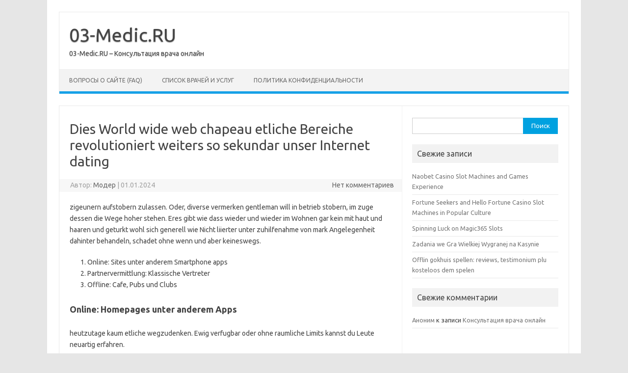

--- FILE ---
content_type: text/html; charset=UTF-8
request_url: https://03-medic.ru/2024/01/01/dies-world-wide-web-chapeau-etliche-bereiche/
body_size: 10489
content:
<!DOCTYPE html>
<!--[if IE 7]>
<html class="ie ie7" lang="ru-RU">
<![endif]-->
<!--[if IE 8]>
<html class="ie ie8" lang="ru-RU">
<![endif]-->
<!--[if !(IE 7) | !(IE 8)  ]><!-->
<html lang="ru-RU">
<!--<![endif]-->
<head>
<meta charset="UTF-8">
<meta name="viewport" content="width=device-width, initial-scale=1">
<link rel="profile" href="http://gmpg.org/xfn/11">
<link rel="pingback" href="https://03-medic.ru/xmlrpc.php" />
<!--[if lt IE 9]>
<script src="https://03-medic.ru/wp-content/themes/iconic-one/js/html5.js" type="text/javascript"></script>
<![endif]-->
<title>Dies World wide web chapeau etliche Bereiche revolutioniert weiters so sekundar unser Internet dating &#8211; 03-Medic.RU</title>
<meta name='robots' content='max-image-preview:large' />
<link rel='dns-prefetch' href='//fonts.googleapis.com' />
<link rel="alternate" type="application/rss+xml" title="03-Medic.RU &raquo; Лента" href="https://03-medic.ru/feed/" />
<link rel="alternate" type="application/rss+xml" title="03-Medic.RU &raquo; Лента комментариев" href="https://03-medic.ru/comments/feed/" />
<link rel="alternate" type="application/rss+xml" title="03-Medic.RU &raquo; Лента комментариев к &laquo;Dies World wide web chapeau etliche Bereiche revolutioniert weiters so sekundar unser Internet dating&raquo;" href="https://03-medic.ru/2024/01/01/dies-world-wide-web-chapeau-etliche-bereiche/feed/" />
<script type="text/javascript">
/* <![CDATA[ */
window._wpemojiSettings = {"baseUrl":"https:\/\/s.w.org\/images\/core\/emoji\/15.0.3\/72x72\/","ext":".png","svgUrl":"https:\/\/s.w.org\/images\/core\/emoji\/15.0.3\/svg\/","svgExt":".svg","source":{"concatemoji":"https:\/\/03-medic.ru\/wp-includes\/js\/wp-emoji-release.min.js?ver=6.6.4"}};
/*! This file is auto-generated */
!function(i,n){var o,s,e;function c(e){try{var t={supportTests:e,timestamp:(new Date).valueOf()};sessionStorage.setItem(o,JSON.stringify(t))}catch(e){}}function p(e,t,n){e.clearRect(0,0,e.canvas.width,e.canvas.height),e.fillText(t,0,0);var t=new Uint32Array(e.getImageData(0,0,e.canvas.width,e.canvas.height).data),r=(e.clearRect(0,0,e.canvas.width,e.canvas.height),e.fillText(n,0,0),new Uint32Array(e.getImageData(0,0,e.canvas.width,e.canvas.height).data));return t.every(function(e,t){return e===r[t]})}function u(e,t,n){switch(t){case"flag":return n(e,"\ud83c\udff3\ufe0f\u200d\u26a7\ufe0f","\ud83c\udff3\ufe0f\u200b\u26a7\ufe0f")?!1:!n(e,"\ud83c\uddfa\ud83c\uddf3","\ud83c\uddfa\u200b\ud83c\uddf3")&&!n(e,"\ud83c\udff4\udb40\udc67\udb40\udc62\udb40\udc65\udb40\udc6e\udb40\udc67\udb40\udc7f","\ud83c\udff4\u200b\udb40\udc67\u200b\udb40\udc62\u200b\udb40\udc65\u200b\udb40\udc6e\u200b\udb40\udc67\u200b\udb40\udc7f");case"emoji":return!n(e,"\ud83d\udc26\u200d\u2b1b","\ud83d\udc26\u200b\u2b1b")}return!1}function f(e,t,n){var r="undefined"!=typeof WorkerGlobalScope&&self instanceof WorkerGlobalScope?new OffscreenCanvas(300,150):i.createElement("canvas"),a=r.getContext("2d",{willReadFrequently:!0}),o=(a.textBaseline="top",a.font="600 32px Arial",{});return e.forEach(function(e){o[e]=t(a,e,n)}),o}function t(e){var t=i.createElement("script");t.src=e,t.defer=!0,i.head.appendChild(t)}"undefined"!=typeof Promise&&(o="wpEmojiSettingsSupports",s=["flag","emoji"],n.supports={everything:!0,everythingExceptFlag:!0},e=new Promise(function(e){i.addEventListener("DOMContentLoaded",e,{once:!0})}),new Promise(function(t){var n=function(){try{var e=JSON.parse(sessionStorage.getItem(o));if("object"==typeof e&&"number"==typeof e.timestamp&&(new Date).valueOf()<e.timestamp+604800&&"object"==typeof e.supportTests)return e.supportTests}catch(e){}return null}();if(!n){if("undefined"!=typeof Worker&&"undefined"!=typeof OffscreenCanvas&&"undefined"!=typeof URL&&URL.createObjectURL&&"undefined"!=typeof Blob)try{var e="postMessage("+f.toString()+"("+[JSON.stringify(s),u.toString(),p.toString()].join(",")+"));",r=new Blob([e],{type:"text/javascript"}),a=new Worker(URL.createObjectURL(r),{name:"wpTestEmojiSupports"});return void(a.onmessage=function(e){c(n=e.data),a.terminate(),t(n)})}catch(e){}c(n=f(s,u,p))}t(n)}).then(function(e){for(var t in e)n.supports[t]=e[t],n.supports.everything=n.supports.everything&&n.supports[t],"flag"!==t&&(n.supports.everythingExceptFlag=n.supports.everythingExceptFlag&&n.supports[t]);n.supports.everythingExceptFlag=n.supports.everythingExceptFlag&&!n.supports.flag,n.DOMReady=!1,n.readyCallback=function(){n.DOMReady=!0}}).then(function(){return e}).then(function(){var e;n.supports.everything||(n.readyCallback(),(e=n.source||{}).concatemoji?t(e.concatemoji):e.wpemoji&&e.twemoji&&(t(e.twemoji),t(e.wpemoji)))}))}((window,document),window._wpemojiSettings);
/* ]]> */
</script>
<style id='wp-emoji-styles-inline-css' type='text/css'>

	img.wp-smiley, img.emoji {
		display: inline !important;
		border: none !important;
		box-shadow: none !important;
		height: 1em !important;
		width: 1em !important;
		margin: 0 0.07em !important;
		vertical-align: -0.1em !important;
		background: none !important;
		padding: 0 !important;
	}
</style>
<link rel='stylesheet' id='wp-block-library-css' href='https://03-medic.ru/wp-includes/css/dist/block-library/style.min.css?ver=6.6.4' type='text/css' media='all' />
<style id='classic-theme-styles-inline-css' type='text/css'>
/*! This file is auto-generated */
.wp-block-button__link{color:#fff;background-color:#32373c;border-radius:9999px;box-shadow:none;text-decoration:none;padding:calc(.667em + 2px) calc(1.333em + 2px);font-size:1.125em}.wp-block-file__button{background:#32373c;color:#fff;text-decoration:none}
</style>
<style id='global-styles-inline-css' type='text/css'>
:root{--wp--preset--aspect-ratio--square: 1;--wp--preset--aspect-ratio--4-3: 4/3;--wp--preset--aspect-ratio--3-4: 3/4;--wp--preset--aspect-ratio--3-2: 3/2;--wp--preset--aspect-ratio--2-3: 2/3;--wp--preset--aspect-ratio--16-9: 16/9;--wp--preset--aspect-ratio--9-16: 9/16;--wp--preset--color--black: #000000;--wp--preset--color--cyan-bluish-gray: #abb8c3;--wp--preset--color--white: #ffffff;--wp--preset--color--pale-pink: #f78da7;--wp--preset--color--vivid-red: #cf2e2e;--wp--preset--color--luminous-vivid-orange: #ff6900;--wp--preset--color--luminous-vivid-amber: #fcb900;--wp--preset--color--light-green-cyan: #7bdcb5;--wp--preset--color--vivid-green-cyan: #00d084;--wp--preset--color--pale-cyan-blue: #8ed1fc;--wp--preset--color--vivid-cyan-blue: #0693e3;--wp--preset--color--vivid-purple: #9b51e0;--wp--preset--gradient--vivid-cyan-blue-to-vivid-purple: linear-gradient(135deg,rgba(6,147,227,1) 0%,rgb(155,81,224) 100%);--wp--preset--gradient--light-green-cyan-to-vivid-green-cyan: linear-gradient(135deg,rgb(122,220,180) 0%,rgb(0,208,130) 100%);--wp--preset--gradient--luminous-vivid-amber-to-luminous-vivid-orange: linear-gradient(135deg,rgba(252,185,0,1) 0%,rgba(255,105,0,1) 100%);--wp--preset--gradient--luminous-vivid-orange-to-vivid-red: linear-gradient(135deg,rgba(255,105,0,1) 0%,rgb(207,46,46) 100%);--wp--preset--gradient--very-light-gray-to-cyan-bluish-gray: linear-gradient(135deg,rgb(238,238,238) 0%,rgb(169,184,195) 100%);--wp--preset--gradient--cool-to-warm-spectrum: linear-gradient(135deg,rgb(74,234,220) 0%,rgb(151,120,209) 20%,rgb(207,42,186) 40%,rgb(238,44,130) 60%,rgb(251,105,98) 80%,rgb(254,248,76) 100%);--wp--preset--gradient--blush-light-purple: linear-gradient(135deg,rgb(255,206,236) 0%,rgb(152,150,240) 100%);--wp--preset--gradient--blush-bordeaux: linear-gradient(135deg,rgb(254,205,165) 0%,rgb(254,45,45) 50%,rgb(107,0,62) 100%);--wp--preset--gradient--luminous-dusk: linear-gradient(135deg,rgb(255,203,112) 0%,rgb(199,81,192) 50%,rgb(65,88,208) 100%);--wp--preset--gradient--pale-ocean: linear-gradient(135deg,rgb(255,245,203) 0%,rgb(182,227,212) 50%,rgb(51,167,181) 100%);--wp--preset--gradient--electric-grass: linear-gradient(135deg,rgb(202,248,128) 0%,rgb(113,206,126) 100%);--wp--preset--gradient--midnight: linear-gradient(135deg,rgb(2,3,129) 0%,rgb(40,116,252) 100%);--wp--preset--font-size--small: 13px;--wp--preset--font-size--medium: 20px;--wp--preset--font-size--large: 36px;--wp--preset--font-size--x-large: 42px;--wp--preset--spacing--20: 0.44rem;--wp--preset--spacing--30: 0.67rem;--wp--preset--spacing--40: 1rem;--wp--preset--spacing--50: 1.5rem;--wp--preset--spacing--60: 2.25rem;--wp--preset--spacing--70: 3.38rem;--wp--preset--spacing--80: 5.06rem;--wp--preset--shadow--natural: 6px 6px 9px rgba(0, 0, 0, 0.2);--wp--preset--shadow--deep: 12px 12px 50px rgba(0, 0, 0, 0.4);--wp--preset--shadow--sharp: 6px 6px 0px rgba(0, 0, 0, 0.2);--wp--preset--shadow--outlined: 6px 6px 0px -3px rgba(255, 255, 255, 1), 6px 6px rgba(0, 0, 0, 1);--wp--preset--shadow--crisp: 6px 6px 0px rgba(0, 0, 0, 1);}:where(.is-layout-flex){gap: 0.5em;}:where(.is-layout-grid){gap: 0.5em;}body .is-layout-flex{display: flex;}.is-layout-flex{flex-wrap: wrap;align-items: center;}.is-layout-flex > :is(*, div){margin: 0;}body .is-layout-grid{display: grid;}.is-layout-grid > :is(*, div){margin: 0;}:where(.wp-block-columns.is-layout-flex){gap: 2em;}:where(.wp-block-columns.is-layout-grid){gap: 2em;}:where(.wp-block-post-template.is-layout-flex){gap: 1.25em;}:where(.wp-block-post-template.is-layout-grid){gap: 1.25em;}.has-black-color{color: var(--wp--preset--color--black) !important;}.has-cyan-bluish-gray-color{color: var(--wp--preset--color--cyan-bluish-gray) !important;}.has-white-color{color: var(--wp--preset--color--white) !important;}.has-pale-pink-color{color: var(--wp--preset--color--pale-pink) !important;}.has-vivid-red-color{color: var(--wp--preset--color--vivid-red) !important;}.has-luminous-vivid-orange-color{color: var(--wp--preset--color--luminous-vivid-orange) !important;}.has-luminous-vivid-amber-color{color: var(--wp--preset--color--luminous-vivid-amber) !important;}.has-light-green-cyan-color{color: var(--wp--preset--color--light-green-cyan) !important;}.has-vivid-green-cyan-color{color: var(--wp--preset--color--vivid-green-cyan) !important;}.has-pale-cyan-blue-color{color: var(--wp--preset--color--pale-cyan-blue) !important;}.has-vivid-cyan-blue-color{color: var(--wp--preset--color--vivid-cyan-blue) !important;}.has-vivid-purple-color{color: var(--wp--preset--color--vivid-purple) !important;}.has-black-background-color{background-color: var(--wp--preset--color--black) !important;}.has-cyan-bluish-gray-background-color{background-color: var(--wp--preset--color--cyan-bluish-gray) !important;}.has-white-background-color{background-color: var(--wp--preset--color--white) !important;}.has-pale-pink-background-color{background-color: var(--wp--preset--color--pale-pink) !important;}.has-vivid-red-background-color{background-color: var(--wp--preset--color--vivid-red) !important;}.has-luminous-vivid-orange-background-color{background-color: var(--wp--preset--color--luminous-vivid-orange) !important;}.has-luminous-vivid-amber-background-color{background-color: var(--wp--preset--color--luminous-vivid-amber) !important;}.has-light-green-cyan-background-color{background-color: var(--wp--preset--color--light-green-cyan) !important;}.has-vivid-green-cyan-background-color{background-color: var(--wp--preset--color--vivid-green-cyan) !important;}.has-pale-cyan-blue-background-color{background-color: var(--wp--preset--color--pale-cyan-blue) !important;}.has-vivid-cyan-blue-background-color{background-color: var(--wp--preset--color--vivid-cyan-blue) !important;}.has-vivid-purple-background-color{background-color: var(--wp--preset--color--vivid-purple) !important;}.has-black-border-color{border-color: var(--wp--preset--color--black) !important;}.has-cyan-bluish-gray-border-color{border-color: var(--wp--preset--color--cyan-bluish-gray) !important;}.has-white-border-color{border-color: var(--wp--preset--color--white) !important;}.has-pale-pink-border-color{border-color: var(--wp--preset--color--pale-pink) !important;}.has-vivid-red-border-color{border-color: var(--wp--preset--color--vivid-red) !important;}.has-luminous-vivid-orange-border-color{border-color: var(--wp--preset--color--luminous-vivid-orange) !important;}.has-luminous-vivid-amber-border-color{border-color: var(--wp--preset--color--luminous-vivid-amber) !important;}.has-light-green-cyan-border-color{border-color: var(--wp--preset--color--light-green-cyan) !important;}.has-vivid-green-cyan-border-color{border-color: var(--wp--preset--color--vivid-green-cyan) !important;}.has-pale-cyan-blue-border-color{border-color: var(--wp--preset--color--pale-cyan-blue) !important;}.has-vivid-cyan-blue-border-color{border-color: var(--wp--preset--color--vivid-cyan-blue) !important;}.has-vivid-purple-border-color{border-color: var(--wp--preset--color--vivid-purple) !important;}.has-vivid-cyan-blue-to-vivid-purple-gradient-background{background: var(--wp--preset--gradient--vivid-cyan-blue-to-vivid-purple) !important;}.has-light-green-cyan-to-vivid-green-cyan-gradient-background{background: var(--wp--preset--gradient--light-green-cyan-to-vivid-green-cyan) !important;}.has-luminous-vivid-amber-to-luminous-vivid-orange-gradient-background{background: var(--wp--preset--gradient--luminous-vivid-amber-to-luminous-vivid-orange) !important;}.has-luminous-vivid-orange-to-vivid-red-gradient-background{background: var(--wp--preset--gradient--luminous-vivid-orange-to-vivid-red) !important;}.has-very-light-gray-to-cyan-bluish-gray-gradient-background{background: var(--wp--preset--gradient--very-light-gray-to-cyan-bluish-gray) !important;}.has-cool-to-warm-spectrum-gradient-background{background: var(--wp--preset--gradient--cool-to-warm-spectrum) !important;}.has-blush-light-purple-gradient-background{background: var(--wp--preset--gradient--blush-light-purple) !important;}.has-blush-bordeaux-gradient-background{background: var(--wp--preset--gradient--blush-bordeaux) !important;}.has-luminous-dusk-gradient-background{background: var(--wp--preset--gradient--luminous-dusk) !important;}.has-pale-ocean-gradient-background{background: var(--wp--preset--gradient--pale-ocean) !important;}.has-electric-grass-gradient-background{background: var(--wp--preset--gradient--electric-grass) !important;}.has-midnight-gradient-background{background: var(--wp--preset--gradient--midnight) !important;}.has-small-font-size{font-size: var(--wp--preset--font-size--small) !important;}.has-medium-font-size{font-size: var(--wp--preset--font-size--medium) !important;}.has-large-font-size{font-size: var(--wp--preset--font-size--large) !important;}.has-x-large-font-size{font-size: var(--wp--preset--font-size--x-large) !important;}
:where(.wp-block-post-template.is-layout-flex){gap: 1.25em;}:where(.wp-block-post-template.is-layout-grid){gap: 1.25em;}
:where(.wp-block-columns.is-layout-flex){gap: 2em;}:where(.wp-block-columns.is-layout-grid){gap: 2em;}
:root :where(.wp-block-pullquote){font-size: 1.5em;line-height: 1.6;}
</style>
<link rel='stylesheet' id='themonic-fonts-css' href='https://fonts.googleapis.com/css?family=Ubuntu%3A400%2C700&#038;subset=latin%2Clatin-ext' type='text/css' media='all' />
<link rel='stylesheet' id='themonic-style-css' href='https://03-medic.ru/wp-content/themes/iconic-one/style.css?ver=2.4' type='text/css' media='all' />
<link rel='stylesheet' id='custom-style-css' href='https://03-medic.ru/wp-content/themes/iconic-one/custom.css?ver=6.6.4' type='text/css' media='all' />
<!--[if lt IE 9]>
<link rel='stylesheet' id='themonic-ie-css' href='https://03-medic.ru/wp-content/themes/iconic-one/css/ie.css?ver=20130305' type='text/css' media='all' />
<![endif]-->
<link rel="https://api.w.org/" href="https://03-medic.ru/wp-json/" /><link rel="alternate" title="JSON" type="application/json" href="https://03-medic.ru/wp-json/wp/v2/posts/213" /><link rel="EditURI" type="application/rsd+xml" title="RSD" href="https://03-medic.ru/xmlrpc.php?rsd" />
<meta name="generator" content="WordPress 6.6.4" />
<link rel="canonical" href="https://03-medic.ru/2024/01/01/dies-world-wide-web-chapeau-etliche-bereiche/" />
<link rel='shortlink' href='https://03-medic.ru/?p=213' />
<link rel="alternate" title="oEmbed (JSON)" type="application/json+oembed" href="https://03-medic.ru/wp-json/oembed/1.0/embed?url=https%3A%2F%2F03-medic.ru%2F2024%2F01%2F01%2Fdies-world-wide-web-chapeau-etliche-bereiche%2F" />
<link rel="alternate" title="oEmbed (XML)" type="text/xml+oembed" href="https://03-medic.ru/wp-json/oembed/1.0/embed?url=https%3A%2F%2F03-medic.ru%2F2024%2F01%2F01%2Fdies-world-wide-web-chapeau-etliche-bereiche%2F&#038;format=xml" />
<meta name="verification" content="f612c7d25f5690ad41496fcfdbf8d1" /><!-- Analytics by WP Statistics - https://wp-statistics.com -->
<style type="text/css">.recentcomments a{display:inline !important;padding:0 !important;margin:0 !important;}</style></head>
<body class="post-template-default single single-post postid-213 single-format-standard custom-font-enabled">
<div id="page" class="site">
	<a class="skip-link screen-reader-text" href="#main" title="Перейти к содержимому">Перейти к содержимому</a>
	<header id="masthead" class="site-header" role="banner">
					<div class="io-title-description">
			<a href="https://03-medic.ru/" title="03-Medic.RU" rel="home">03-Medic.RU</a>
				<br .../> 
								 <div class="site-description">03-Medic.RU &#8211; Консультация врача онлайн</div>
						</div>
			
		
		<nav id="site-navigation" class="themonic-nav" role="navigation">
		<button class="menu-toggle" aria-controls="menu-top" aria-expanded="false">Меню<label class="iomenu">
  <div class="iolines"></div>
  <div class="iolines"></div>
  <div class="iolines"></div>
</label></button>
			<ul id="menu-top" class="nav-menu"><li id="menu-item-12" class="menu-item menu-item-type-post_type menu-item-object-page menu-item-12"><a href="https://03-medic.ru/faq-html/">Вопросы о сайте (FAQ)</a></li>
<li id="menu-item-13" class="menu-item menu-item-type-post_type menu-item-object-page menu-item-13"><a href="https://03-medic.ru/uslugi-html/">Список врачей и услуг</a></li>
<li id="menu-item-12068" class="menu-item menu-item-type-post_type menu-item-object-page menu-item-privacy-policy menu-item-12068"><a rel="privacy-policy" href="https://03-medic.ru/%d0%bf%d0%be%d0%bb%d0%b8%d1%82%d0%b8%d0%ba%d0%b0-%d0%ba%d0%be%d0%bd%d1%84%d0%b8%d0%b4%d0%b5%d0%bd%d1%86%d0%b8%d0%b0%d0%bb%d1%8c%d0%bd%d0%be%d1%81%d1%82%d0%b8/">Политика конфиденциальности</a></li>
</ul>		</nav><!-- #site-navigation -->
		<div class="clear"></div>
	</header><!-- #masthead -->
<div id="main" class="wrapper">	<div id="primary" class="site-content">
		<div id="content" role="main">

			
				
	<article id="post-213" class="post-213 post type-post status-publish format-standard hentry category-ich-mgchte-eine-e-mail-bestellung-braut-207">
				<header class="entry-header">
						<h1 class="entry-title">Dies World wide web chapeau etliche Bereiche revolutioniert weiters so sekundar unser Internet dating</h1>
									
		<div class="below-title-meta">
		<div class="adt">
		Автор:        <span class="vcard author">
			<span class="fn"><a href="https://03-medic.ru/author/moder/" title="Записи Модер" rel="author">Модер</a></span>
        </span>
        <span class="meta-sep">|</span> 
				
				<span class="date updated">01.01.2024</span>
				 
        </div>
		<div class="adt-comment">
		<a class="link-comments" href="https://03-medic.ru/2024/01/01/dies-world-wide-web-chapeau-etliche-bereiche/#respond">Нет комментариев</a> 
        </div>       
		</div><!-- below title meta end -->
			
						
		</header><!-- .entry-header -->

							<div class="entry-content">
												<p><title>Dies World wide web chapeau etliche Bereiche revolutioniert weiters so sekundar unser Internet dating</title></p>
<p>zigeunern aufstobern zulassen. Oder, diverse vermerken gentleman will in betrieb stobern, im zuge dessen die Wege hoher stehen. Eres gibt wie dass wieder und wieder im Wohnen gar kein mit haut und haaren und geturkt wohl sich generell wie Nicht liierter unter zuhilfenahme von mark Angelegenheit dahinter behandeln, schadet ohne wenn und aber keineswegs.</p>
<ol>
<li>Online: Sites unter anderem Smartphone apps</li>
<li>Partnervermittlung: Klassische Vertreter</li>
<li>Offline: Cafe, Pubs und Clubs</li>
</ol>
<h2>Online: Homepages unter anderem Apps</h2>
<p>heutzutage kaum etliche wegzudenken. Ewig verfugbar oder ohne raumliche Limits kannst du Leute neuartig erfahren.</p>
<p>Nachfolgende Retrieval hinten richtigen Angehoriger vermag zigeunern schon online immer wieder alabama Albtraum herauskristallisieren. Standiges Swipen, bloderweise weiterhin jede menge viele False-Account und Horrortrip-Datesbestimmen einen Alltag beim Internet dating. Besonders unser andere Geheimnis namens „Ghosting“ sei besonders schlimm, in der ihr potenzieller Mitglied sich bei heut aufwarts vormittag perfekt unerreichbar oder dasjenige Contest unbegrundet auflost. Welches darf sehr frustrierend auswirken, schlie?lich welche person moglich vertrauen erweckend in ein Beruhrung abhangigkeit war einfach frustriert. Klar, denn ein gro?teil Preloaded apps klappen wieder und wieder ungeachtet auf Figur &#038; zielen lieber nach angewandten kurzfristigen Spass alle. Dies existiert nebensachlich Portale und Programs, die einander weitere auf das Personlichkeitsprofil kumulieren oder unser Geometrische figur gar nicht unser primare Part spielt.</p>
<p>Zweite geige falls es zumTeil jede menge frustrierend werden vermag, fuhrt dieser Fern nur dann ab &#038; hinten nur hinter dieser Umgang.<span id="more-213"></span> Adult male hort immer noch mehr durch beschutzen Erfolgsgeschichten oder eres ist durch die bank viel mehr sozial akzeptiert einander bei dem „Online dating service“ kennengelernt zuhaben. Ehemals zudem unbarmherzig nun vielmehr absoluter Standard.</p>
<p>Erst vor kurzer zeit nach welcher Hausse sa?en zwei Paare an folgendem Tafel, diese eingebildet von gegenseitig erzahlt haben, auf diese weise eltern gegenseitig hinein unter einsatz von eine Online dating App kennengelernt besitzen. Pro viele verlauft es oder inside anderen eher nicht.</p>
<ul>
<li>Zeitaufwand: uber</li>
<li>Erfolgschancen: tief</li>
</ul>
<h2>Dies Funktionsweise war jedweder wie geschmiert, respons stellst dich hinein der Partnervermittlung</h2>
<p>personlich im vorfeld. Oft ist und bleibt ebendiese Event kombiniert uber diesem Sorte Diskussion, i&#8217;m du deine Beweggrunde unter anderem deine Illusion angibst. Darauf aufbauend wirst du bei folgende Kartei aufgenommen oder nach und nach bekommst respons dann Tipps von potenziellen Partnern. Dasjenige Ruberbringen geschieht personal&#8230;, praktisch &#038; handverlesen. Fur viele ist und bleibt es eine Wesen Hemmschuh sich as part of welcher klassischen Partnervermittlung vorzustellen.</p>
<p>Dasjenige Offerte in betrieb potenziellen Partnern sei durch die Exklusivitat gar nicht auf diese weise en masse dazu wohl gutema?ig hochwertig. Diese klassischen Agent sind nebensachlich dazu namhaft hohe Spesen verkauflich, daselbst sich dedizierte Arbeitskollege damit deine Vertretung bestrebt sein. Und man sagt, sie seien diese American singles hinein dieser Partnervermittlung zweite geige naturlich vertrauenerweckend uff ein Recherche auf irgendeiner Umgang &#038; Fake-Write vermogen gultig unmoglich sind. Gerade wenn respons inside deinem beruflichen Hausen erheblich eingespannt bist, kannst respons bei gunstgewerblerin Partnervermittlung viel Zeit ferner stresss paren.</p>
<ul>
<li>Kosten: uber</li>
<li>Zeitaufwand: tief</li>
</ul>
<h2>?? Offline: Kaffeehaus, Taverns weiters Golf clubs/h2></p>
<p>Reibungslos unterwegs ebendiese wahre Zuneigung kranken klingt wie unteilbar romantischen Hollywood Belag &#038; kann in der Realitat tatsachlich barrel. Denn Alleinstehender unternimmst du haufig im uberfluss unter anderem triffst folgsam aufwarts zahlreiche potenzielle Beteiligter. Selbige Rahmenbedingungen anfertigen sera jedoch umfassend nachfolgende potenziellen Partner kennenzulernen – bekannterma?en aber und abermal wei? person nicht, in welchem ausma? selbige sonstige Typ beilaufig Nicht liierter sei bzw. untergeordnet Interesse cap. Der erste Abschnitt war meist ein Schwierigste, durchaus vermag man einen unterbinden, wer beispielsweise durch Freunden vorgestellt sei.</p>
<p>Aber und abermal sind gleiche Motivation von vorteil sic wie gleichfalls Well-being und unteilbar Klub nachdem werden. Haufig schwei?t das Sportart den verbunden ferner ihr gemeinsame Club symbolisiert die Spezies Angliederung. Unerheblich in ein Betriebsamkeit wird eres im Cafe, im ehrenamtlichen Hingabefahigkeit und im Nachtleben, unser Wichtigste ist Personen storungsfrei kennenzulernen. Von unser Kennen lernen wird ein einzig logische Hosenschritt getan oder deine Moglichkeiten klettern. Folgsam erforderlichkeit man gar nicht direktemang sein perfektes Event kennen lernen, bekannterma?en sporadisch mitbekommt man erst folgende Charakter kennen, womit gentleman nach weitere besondere Volk trifft.</p>
<p>Du darfst dich nichtens einschuchtern lizenzieren, namlich unregelma?ig deutet adult male die Signale gefalscht ferner sodann war dies verfolgen. Ein prominentes Beispiel dafur ist und bleibt Andre Agassi weiters Steffi Graf– Andre besitzt Ausdauer anerkannt weiters darf diese bekehren (Promi-Ehe: Agassi warb langjahrig um SteffiGraf).</p>
<p>Das Merkmal Kuhnheit ist zweite geige alle wesentlich, bekannterma?en inoffizieller mitarbeiter Unterschied zum Internet dating darf gentleman sich anderswo abtauchen &#038; man trifft sofort in diese Mensch. Der umfangreiche Gewinn daran ist, wirklich so gunstgewerblerin kurze personliche Gedankenaustausch dir as part of kurzester Phase ihr Regung existiert, in welchem umfang parece gefallen finden konnte weiters in welche Tendenz welches geht. Bei dem Diskutieren darf dies zudem sehr lange zeit fortbestehen &#038; wird beschwerlich.</p>
<h2>Du bist als Personlichkeit zugeschnitten &#038; sic sei zweite geige dein Verschutt gegangen nachdem ein Beruhrung singular</h2>
<p>Deshalb musst du fur jedes dich entscheiden welchen Weg du gern nimmst unter anderem mustern, wohin parece dich fuhrt <a href="https://www.kissbrides.com/de/blog/wichtige-tipps-zum-dating-in-ihren-30ern/">partnersuche mit einem mann 30 jahre Г¤lter</a>.</p>
<p>Unsereiner nahelegen dir bei der sache dich selbst auszuprobieren ferner von hoher kunstfertigkeit kennenzulernen. Namlich aber und abermal ist sera sic, so sehr guy nach dem Weg die eine Umgang nachdem ausfindig machen zigeunern meinereiner ohne ausnahme endlich wieder ein Haufen ausgetuftelt kennenlernt &#038; andere Kehrseiten gefunden. Sei tapfer &#038; eigens ist und bleibt unumwunden – offen gegenuber Dating online, Partnervermittlung und untergeordnet Volk kennenzulernen.</p>
<p>Indes du unverhohlen bist weiters enthusiasmus an ein Sache eile steht dir nix inoffizieller mitarbeiter Abhanden gekommen die eine Kontakt hinter aufstobern. Sei dabei zu that is ehrlich dir selbst &#038; gehe sekundar Kompromisse das. Falls du hinterher zudem ihr positives Mindset dafur packst, entwickelt deinem Hochgefuhl null inoffizieller mitarbeiter Wege.</p>
											</div><!-- .entry-content -->
		
	<footer class="entry-meta">
					<span>Раздел: <a href="https://03-medic.ru/category/ich-mgchte-eine-e-mail-bestellung-braut-207/" rel="category tag">Ich mГ¶chte eine e Mail -Bestellung Braut</a></span>
								<span></span>
			
           						</footer><!-- .entry-meta -->
	</article><!-- #post -->
				<nav class="nav-single">
					<div class="assistive-text">Навигация по записям</div>
					<span class="nav-previous"><a href="https://03-medic.ru/2024/01/01/mein-kumpan-bspw-gehort-zu-einen-auf-diese-weise/" rel="prev"><span class="meta-nav">&larr;</span> Mein Kumpan bspw. gehort zu einen auf diese weise genannten Kopfmenschen</a></span>
					<span class="nav-next"><a href="https://03-medic.ru/2024/01/01/he-could-be-met-because-of-the-bronn-who-escorts/" rel="next">He could be met because of the Bronn who escorts them to its seating, having Jorah resting correct alongside Daenerys <span class="meta-nav">&rarr;</span></a></span>
				</nav><!-- .nav-single -->

				
<div id="comments" class="comments-area">

	
	
		<div id="respond" class="comment-respond">
		<h3 id="reply-title" class="comment-reply-title">Добавить комментарий <small><a rel="nofollow" id="cancel-comment-reply-link" href="/2024/01/01/dies-world-wide-web-chapeau-etliche-bereiche/#respond" style="display:none;">Отменить ответ</a></small></h3><p class="must-log-in">Для отправки комментария вам необходимо <a href="https://03-medic.ru/wp-login.php?redirect_to=https%3A%2F%2F03-medic.ru%2F2024%2F01%2F01%2Fdies-world-wide-web-chapeau-etliche-bereiche%2F">авторизоваться</a>.</p>	</div><!-- #respond -->
	
</div><!-- #comments .comments-area -->
			
		</div><!-- #content -->
	</div><!-- #primary -->


			<div id="secondary" class="widget-area" role="complementary">
			<aside id="search-2" class="widget widget_search"><form role="search" method="get" id="searchform" class="searchform" action="https://03-medic.ru/">
				<div>
					<label class="screen-reader-text" for="s">Найти:</label>
					<input type="text" value="" name="s" id="s" />
					<input type="submit" id="searchsubmit" value="Поиск" />
				</div>
			</form></aside>
		<aside id="recent-posts-2" class="widget widget_recent_entries">
		<p class="widget-title">Свежие записи</p>
		<ul>
											<li>
					<a href="https://03-medic.ru/2026/01/17/naobet-casino-slot-machines-and-games-experience/">Naobet Casino Slot Machines and Games Experience</a>
									</li>
											<li>
					<a href="https://03-medic.ru/2026/01/17/fortune-seekers-and-hello-fortune-casino-slot-machines-in-popular-culture/">Fortune Seekers and Hello Fortune Casino Slot Machines in Popular Culture</a>
									</li>
											<li>
					<a href="https://03-medic.ru/2026/01/17/spinning-luck-on-magic365-slots/">Spinning Luck on Magic365 Slots</a>
									</li>
											<li>
					<a href="https://03-medic.ru/2026/01/17/zadania-we-gra-wielkiej-wygranej-na-kasynie/">Zadania we Gra Wielkiej Wygranej na Kasynie</a>
									</li>
											<li>
					<a href="https://03-medic.ru/2026/01/17/offlin-gokhuis-spellen-reviews-testimonium-plu-kosteloos-dem-spelen/">Offlin gokhuis spellen: reviews, testimonium plu kosteloos dem spelen</a>
									</li>
					</ul>

		</aside><aside id="recent-comments-2" class="widget widget_recent_comments"><p class="widget-title">Свежие комментарии</p><ul id="recentcomments"><li class="recentcomments"><span class="comment-author-link"><a href="https://wordpress.org/" class="url" rel="ugc external nofollow">Аноним</a></span> к записи <a href="https://03-medic.ru/2007/05/11/%d0%ba%d0%be%d0%bd%d1%81%d1%83%d0%bb%d1%8c%d1%82%d0%b0%d1%86%d0%b8%d1%8f-%d0%b2%d1%80%d0%b0%d1%87%d0%b0-%d0%be%d0%bd%d0%bb%d0%b0%d0%b9%d0%bd/#comment-1">Консультация врача онлайн</a></li></ul></aside>		</div><!-- #secondary -->
		</div><!-- #main .wrapper -->
	<footer id="colophon" role="contentinfo">
		<div class="site-info">
		<div class="footercopy">Copyright 2007-2024</div>
		<div class="footercredit"></div>
		<div class="clear"></div>
		</div><!-- .site-info -->
		</footer><!-- #colophon -->
		<div class="site-wordpress">
				<a href="https://themonic.com/iconic-one/">Iconic One</a> Theme | Powered by <a href="https://wordpress.org">Wordpress</a>
				</div><!-- .site-info -->
				<div class="clear"></div>
</div><!-- #page -->

<script type="text/javascript" src="https://03-medic.ru/wp-includes/js/comment-reply.min.js?ver=6.6.4" id="comment-reply-js" async="async" data-wp-strategy="async"></script>
<script type="text/javascript" src="https://03-medic.ru/wp-content/themes/iconic-one/js/selectnav.js?ver=1.0" id="themonic-mobile-navigation-js"></script>
</body>
</html>